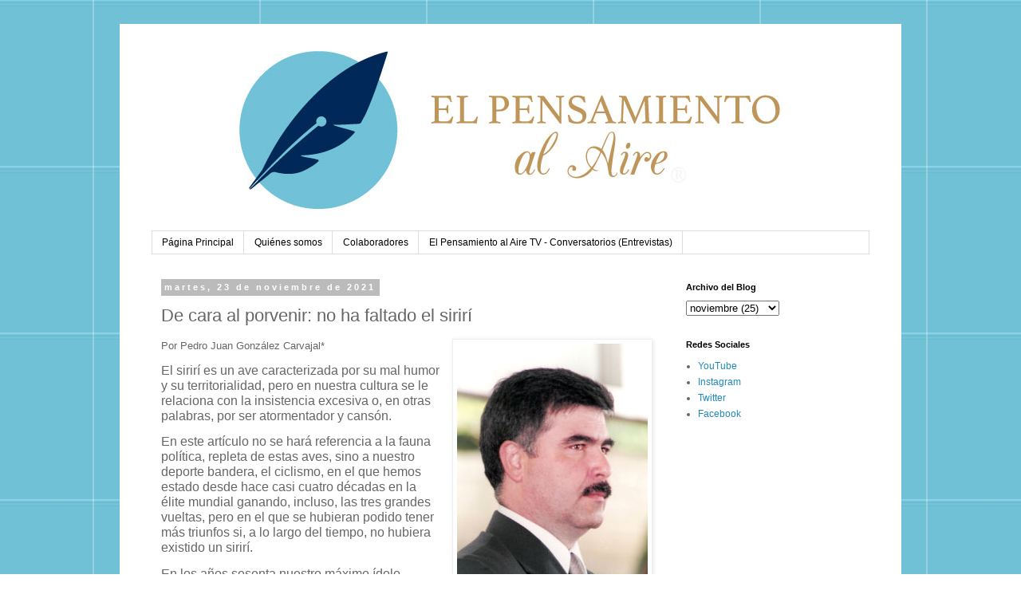

--- FILE ---
content_type: text/html; charset=UTF-8
request_url: https://www.elpensamientoalaire.com/2021/11/de-cara-al-porvenir-no-ha-faltado-el.html
body_size: 11520
content:
<!DOCTYPE html>
<html class='v2' dir='ltr' lang='es-419'>
<head>
<link href='https://www.blogger.com/static/v1/widgets/335934321-css_bundle_v2.css' rel='stylesheet' type='text/css'/>
<meta content='width=1100' name='viewport'/>
<meta content='text/html; charset=UTF-8' http-equiv='Content-Type'/>
<meta content='blogger' name='generator'/>
<link href='https://www.elpensamientoalaire.com/favicon.ico' rel='icon' type='image/x-icon'/>
<link href='https://www.elpensamientoalaire.com/2021/11/de-cara-al-porvenir-no-ha-faltado-el.html' rel='canonical'/>
<link rel="alternate" type="application/atom+xml" title="El Pensamiento al Aire - Atom" href="https://www.elpensamientoalaire.com/feeds/posts/default" />
<link rel="alternate" type="application/rss+xml" title="El Pensamiento al Aire - RSS" href="https://www.elpensamientoalaire.com/feeds/posts/default?alt=rss" />
<link rel="service.post" type="application/atom+xml" title="El Pensamiento al Aire - Atom" href="https://www.blogger.com/feeds/2183996166548992873/posts/default" />

<link rel="alternate" type="application/atom+xml" title="El Pensamiento al Aire - Atom" href="https://www.elpensamientoalaire.com/feeds/7103659334222328066/comments/default" />
<!--Can't find substitution for tag [blog.ieCssRetrofitLinks]-->
<link href='https://blogger.googleusercontent.com/img/a/AVvXsEgvjNVekGoKH5rOTokj-YGFJ_6pgl0WIssZ7BzwzWaVyuu-aIyIn8pDotRVYL7sNLsFY2MKPAkkXbDO158I2BDvFyS2dcpvbPjx3MmkK9aBHmG8lfA6eH11zUiDIeYlok5Qu9m0HPgy0s3q76S01FLglYbIdZ168ZWJPbURndDN8ued16-zEUyLFsul=s16000' rel='image_src'/>
<meta content='https://www.elpensamientoalaire.com/2021/11/de-cara-al-porvenir-no-ha-faltado-el.html' property='og:url'/>
<meta content='De cara al porvenir: no ha faltado el sirirí' property='og:title'/>
<meta content='Por Pedro Juan González Carvajal*   El sirirí es un ave caracterizada por su mal humor y su territorialidad, pero en nuestra cultura se le r...' property='og:description'/>
<meta content='https://blogger.googleusercontent.com/img/a/AVvXsEgvjNVekGoKH5rOTokj-YGFJ_6pgl0WIssZ7BzwzWaVyuu-aIyIn8pDotRVYL7sNLsFY2MKPAkkXbDO158I2BDvFyS2dcpvbPjx3MmkK9aBHmG8lfA6eH11zUiDIeYlok5Qu9m0HPgy0s3q76S01FLglYbIdZ168ZWJPbURndDN8ued16-zEUyLFsul=w1200-h630-p-k-no-nu' property='og:image'/>
<title>El Pensamiento al Aire: De cara al porvenir: no ha faltado el sirirí</title>
<style id='page-skin-1' type='text/css'><!--
/*
-----------------------------------------------
Blogger Template Style
Name:     Simple
Designer: Blogger
URL:      www.blogger.com
----------------------------------------------- */
/* Content
----------------------------------------------- */
body {
font: normal normal 12px 'Trebuchet MS', Trebuchet, Verdana, sans-serif;
color: #666666;
background: #ffffff url(//2.bp.blogspot.com/-kxI2F3QZu7o/XBz62Wc2u-I/AAAAAAAAADY/-1TcXcK1IgI3WZt_-7LiLHzZ3eiaYSSpgCK4BGAYYCw/s0/Blogger-Fondo-03.jpg) repeat scroll top center;
padding: 0 0 0 0;
}
html body .region-inner {
min-width: 0;
max-width: 100%;
width: auto;
}
h2 {
font-size: 22px;
}
a:link {
text-decoration:none;
color: #2288bb;
}
a:visited {
text-decoration:none;
color: #888888;
}
a:hover {
text-decoration:underline;
color: #33aaff;
}
.body-fauxcolumn-outer .fauxcolumn-inner {
background: transparent none repeat scroll top left;
_background-image: none;
}
.body-fauxcolumn-outer .cap-top {
position: absolute;
z-index: 1;
height: 400px;
width: 100%;
}
.body-fauxcolumn-outer .cap-top .cap-left {
width: 100%;
background: transparent none repeat-x scroll top left;
_background-image: none;
}
.content-outer {
-moz-box-shadow: 0 0 0 rgba(0, 0, 0, .15);
-webkit-box-shadow: 0 0 0 rgba(0, 0, 0, .15);
-goog-ms-box-shadow: 0 0 0 #333333;
box-shadow: 0 0 0 rgba(0, 0, 0, .15);
margin-bottom: 1px;
}
.content-inner {
padding: 10px 40px;
}
.content-inner {
background-color: #ffffff;
}
/* Header
----------------------------------------------- */
.header-outer {
background: transparent none repeat-x scroll 0 -400px;
_background-image: none;
}
.Header h1 {
font: normal normal 40px 'Trebuchet MS',Trebuchet,Verdana,sans-serif;
color: #000000;
text-shadow: 0 0 0 rgba(0, 0, 0, .2);
}
.Header h1 a {
color: #000000;
}
.Header .description {
font-size: 18px;
color: #000000;
}
.header-inner .Header .titlewrapper {
padding: 22px 0;
}
.header-inner .Header .descriptionwrapper {
padding: 0 0;
}
/* Tabs
----------------------------------------------- */
.tabs-inner .section:first-child {
border-top: 0 solid #dddddd;
}
.tabs-inner .section:first-child ul {
margin-top: -1px;
border-top: 1px solid #dddddd;
border-left: 1px solid #dddddd;
border-right: 1px solid #dddddd;
}
.tabs-inner .widget ul {
background: transparent none repeat-x scroll 0 -800px;
_background-image: none;
border-bottom: 1px solid #dddddd;
margin-top: 0;
margin-left: -30px;
margin-right: -30px;
}
.tabs-inner .widget li a {
display: inline-block;
padding: .6em 1em;
font: normal normal 12px 'Trebuchet MS', Trebuchet, Verdana, sans-serif;
color: #000000;
border-left: 1px solid #ffffff;
border-right: 1px solid #dddddd;
}
.tabs-inner .widget li:first-child a {
border-left: none;
}
.tabs-inner .widget li.selected a, .tabs-inner .widget li a:hover {
color: #000000;
background-color: #eeeeee;
text-decoration: none;
}
/* Columns
----------------------------------------------- */
.main-outer {
border-top: 0 solid transparent;
}
.fauxcolumn-left-outer .fauxcolumn-inner {
border-right: 1px solid transparent;
}
.fauxcolumn-right-outer .fauxcolumn-inner {
border-left: 1px solid transparent;
}
/* Headings
----------------------------------------------- */
div.widget > h2,
div.widget h2.title {
margin: 0 0 1em 0;
font: normal bold 11px Verdana, Geneva, sans-serif;
color: #000000;
}
/* Widgets
----------------------------------------------- */
.widget .zippy {
color: #999999;
text-shadow: 2px 2px 1px rgba(0, 0, 0, .1);
}
.widget .popular-posts ul {
list-style: none;
}
/* Posts
----------------------------------------------- */
h2.date-header {
font: normal bold 11px Arial, Tahoma, Helvetica, FreeSans, sans-serif;
}
.date-header span {
background-color: #bbbbbb;
color: #ffffff;
padding: 0.4em;
letter-spacing: 3px;
margin: inherit;
}
.main-inner {
padding-top: 35px;
padding-bottom: 65px;
}
.main-inner .column-center-inner {
padding: 0 0;
}
.main-inner .column-center-inner .section {
margin: 0 1em;
}
.post {
margin: 0 0 45px 0;
}
h3.post-title, .comments h4 {
font: normal normal 22px 'Trebuchet MS',Trebuchet,Verdana,sans-serif;
margin: .75em 0 0;
}
.post-body {
font-size: 110%;
line-height: 1.4;
position: relative;
}
.post-body img, .post-body .tr-caption-container, .Profile img, .Image img,
.BlogList .item-thumbnail img {
padding: 2px;
background: #ffffff;
border: 1px solid #eeeeee;
-moz-box-shadow: 1px 1px 5px rgba(0, 0, 0, .1);
-webkit-box-shadow: 1px 1px 5px rgba(0, 0, 0, .1);
box-shadow: 1px 1px 5px rgba(0, 0, 0, .1);
}
.post-body img, .post-body .tr-caption-container {
padding: 5px;
}
.post-body .tr-caption-container {
color: #666666;
}
.post-body .tr-caption-container img {
padding: 0;
background: transparent;
border: none;
-moz-box-shadow: 0 0 0 rgba(0, 0, 0, .1);
-webkit-box-shadow: 0 0 0 rgba(0, 0, 0, .1);
box-shadow: 0 0 0 rgba(0, 0, 0, .1);
}
.post-header {
margin: 0 0 1.5em;
line-height: 1.6;
font-size: 90%;
}
.post-footer {
margin: 20px -2px 0;
padding: 5px 10px;
color: #666666;
background-color: #eeeeee;
border-bottom: 1px solid #eeeeee;
line-height: 1.6;
font-size: 90%;
}
#comments .comment-author {
padding-top: 1.5em;
border-top: 1px solid transparent;
background-position: 0 1.5em;
}
#comments .comment-author:first-child {
padding-top: 0;
border-top: none;
}
.avatar-image-container {
margin: .2em 0 0;
}
#comments .avatar-image-container img {
border: 1px solid #eeeeee;
}
/* Comments
----------------------------------------------- */
.comments .comments-content .icon.blog-author {
background-repeat: no-repeat;
background-image: url([data-uri]);
}
.comments .comments-content .loadmore a {
border-top: 1px solid #999999;
border-bottom: 1px solid #999999;
}
.comments .comment-thread.inline-thread {
background-color: #eeeeee;
}
.comments .continue {
border-top: 2px solid #999999;
}
/* Accents
---------------------------------------------- */
.section-columns td.columns-cell {
border-left: 1px solid transparent;
}
.blog-pager {
background: transparent url(https://resources.blogblog.com/blogblog/data/1kt/simple/paging_dot.png) repeat-x scroll top center;
}
.blog-pager-older-link, .home-link,
.blog-pager-newer-link {
background-color: #ffffff;
padding: 5px;
}
.footer-outer {
border-top: 1px dashed #bbbbbb;
}
/* Mobile
----------------------------------------------- */
body.mobile  {
background-size: auto;
}
.mobile .body-fauxcolumn-outer {
background: transparent none repeat scroll top left;
}
.mobile .body-fauxcolumn-outer .cap-top {
background-size: 100% auto;
}
.mobile .content-outer {
-webkit-box-shadow: 0 0 3px rgba(0, 0, 0, .15);
box-shadow: 0 0 3px rgba(0, 0, 0, .15);
}
.mobile .tabs-inner .widget ul {
margin-left: 0;
margin-right: 0;
}
.mobile .post {
margin: 0;
}
.mobile .main-inner .column-center-inner .section {
margin: 0;
}
.mobile .date-header span {
padding: 0.1em 10px;
margin: 0 -10px;
}
.mobile h3.post-title {
margin: 0;
}
.mobile .blog-pager {
background: transparent none no-repeat scroll top center;
}
.mobile .footer-outer {
border-top: none;
}
.mobile .main-inner, .mobile .footer-inner {
background-color: #ffffff;
}
.mobile-index-contents {
color: #666666;
}
.mobile-link-button {
background-color: #2288bb;
}
.mobile-link-button a:link, .mobile-link-button a:visited {
color: #ffffff;
}
.mobile .tabs-inner .section:first-child {
border-top: none;
}
.mobile .tabs-inner .PageList .widget-content {
background-color: #eeeeee;
color: #000000;
border-top: 1px solid #dddddd;
border-bottom: 1px solid #dddddd;
}
.mobile .tabs-inner .PageList .widget-content .pagelist-arrow {
border-left: 1px solid #dddddd;
}

--></style>
<style id='template-skin-1' type='text/css'><!--
body {
min-width: 980px;
}
.content-outer, .content-fauxcolumn-outer, .region-inner {
min-width: 980px;
max-width: 980px;
_width: 980px;
}
.main-inner .columns {
padding-left: 0px;
padding-right: 260px;
}
.main-inner .fauxcolumn-center-outer {
left: 0px;
right: 260px;
/* IE6 does not respect left and right together */
_width: expression(this.parentNode.offsetWidth -
parseInt("0px") -
parseInt("260px") + 'px');
}
.main-inner .fauxcolumn-left-outer {
width: 0px;
}
.main-inner .fauxcolumn-right-outer {
width: 260px;
}
.main-inner .column-left-outer {
width: 0px;
right: 100%;
margin-left: -0px;
}
.main-inner .column-right-outer {
width: 260px;
margin-right: -260px;
}
#layout {
min-width: 0;
}
#layout .content-outer {
min-width: 0;
width: 800px;
}
#layout .region-inner {
min-width: 0;
width: auto;
}
body#layout div.add_widget {
padding: 8px;
}
body#layout div.add_widget a {
margin-left: 32px;
}
--></style>
<style>
    body {background-image:url(\/\/2.bp.blogspot.com\/-kxI2F3QZu7o\/XBz62Wc2u-I\/AAAAAAAAADY\/-1TcXcK1IgI3WZt_-7LiLHzZ3eiaYSSpgCK4BGAYYCw\/s0\/Blogger-Fondo-03.jpg);}
    
@media (max-width: 200px) { body {background-image:url(\/\/2.bp.blogspot.com\/-kxI2F3QZu7o\/XBz62Wc2u-I\/AAAAAAAAADY\/-1TcXcK1IgI3WZt_-7LiLHzZ3eiaYSSpgCK4BGAYYCw\/w200\/Blogger-Fondo-03.jpg);}}
@media (max-width: 400px) and (min-width: 201px) { body {background-image:url(\/\/2.bp.blogspot.com\/-kxI2F3QZu7o\/XBz62Wc2u-I\/AAAAAAAAADY\/-1TcXcK1IgI3WZt_-7LiLHzZ3eiaYSSpgCK4BGAYYCw\/w400\/Blogger-Fondo-03.jpg);}}
@media (max-width: 800px) and (min-width: 401px) { body {background-image:url(\/\/2.bp.blogspot.com\/-kxI2F3QZu7o\/XBz62Wc2u-I\/AAAAAAAAADY\/-1TcXcK1IgI3WZt_-7LiLHzZ3eiaYSSpgCK4BGAYYCw\/w800\/Blogger-Fondo-03.jpg);}}
@media (max-width: 1200px) and (min-width: 801px) { body {background-image:url(\/\/2.bp.blogspot.com\/-kxI2F3QZu7o\/XBz62Wc2u-I\/AAAAAAAAADY\/-1TcXcK1IgI3WZt_-7LiLHzZ3eiaYSSpgCK4BGAYYCw\/w1200\/Blogger-Fondo-03.jpg);}}
/* Last tag covers anything over one higher than the previous max-size cap. */
@media (min-width: 1201px) { body {background-image:url(\/\/2.bp.blogspot.com\/-kxI2F3QZu7o\/XBz62Wc2u-I\/AAAAAAAAADY\/-1TcXcK1IgI3WZt_-7LiLHzZ3eiaYSSpgCK4BGAYYCw\/w1600\/Blogger-Fondo-03.jpg);}}
  </style>
<link href='https://www.blogger.com/dyn-css/authorization.css?targetBlogID=2183996166548992873&amp;zx=bf93798d-745d-43cd-90c7-5ae2199e053e' media='none' onload='if(media!=&#39;all&#39;)media=&#39;all&#39;' rel='stylesheet'/><noscript><link href='https://www.blogger.com/dyn-css/authorization.css?targetBlogID=2183996166548992873&amp;zx=bf93798d-745d-43cd-90c7-5ae2199e053e' rel='stylesheet'/></noscript>
<meta name='google-adsense-platform-account' content='ca-host-pub-1556223355139109'/>
<meta name='google-adsense-platform-domain' content='blogspot.com'/>

</head>
<body class='loading variant-simplysimple'>
<div class='navbar no-items section' id='navbar' name='NavBar '>
</div>
<div class='body-fauxcolumns'>
<div class='fauxcolumn-outer body-fauxcolumn-outer'>
<div class='cap-top'>
<div class='cap-left'></div>
<div class='cap-right'></div>
</div>
<div class='fauxborder-left'>
<div class='fauxborder-right'></div>
<div class='fauxcolumn-inner'>
</div>
</div>
<div class='cap-bottom'>
<div class='cap-left'></div>
<div class='cap-right'></div>
</div>
</div>
</div>
<div class='content'>
<div class='content-fauxcolumns'>
<div class='fauxcolumn-outer content-fauxcolumn-outer'>
<div class='cap-top'>
<div class='cap-left'></div>
<div class='cap-right'></div>
</div>
<div class='fauxborder-left'>
<div class='fauxborder-right'></div>
<div class='fauxcolumn-inner'>
</div>
</div>
<div class='cap-bottom'>
<div class='cap-left'></div>
<div class='cap-right'></div>
</div>
</div>
</div>
<div class='content-outer'>
<div class='content-cap-top cap-top'>
<div class='cap-left'></div>
<div class='cap-right'></div>
</div>
<div class='fauxborder-left content-fauxborder-left'>
<div class='fauxborder-right content-fauxborder-right'></div>
<div class='content-inner'>
<header>
<div class='header-outer'>
<div class='header-cap-top cap-top'>
<div class='cap-left'></div>
<div class='cap-right'></div>
</div>
<div class='fauxborder-left header-fauxborder-left'>
<div class='fauxborder-right header-fauxborder-right'></div>
<div class='region-inner header-inner'>
<div class='header section' id='header' name='Encabezado'><div class='widget Header' data-version='1' id='Header1'>
<div id='header-inner'>
<a href='https://www.elpensamientoalaire.com/' style='display: block'>
<img alt='El Pensamiento al Aire' height='250px; ' id='Header1_headerimg' src='https://blogger.googleusercontent.com/img/b/R29vZ2xl/AVvXsEj8Lpf_bAlsN4mzoFPPo3v-G4OIYUNBJKoP9JnM6t_OFNwydZ6ULVwsAOyldJLY8nenAiKT8MlL5fyfdiORQId1XdR2_hprBzMKORPqzkjy6pLGg_T3JKGax9-lJK_8I2KVPyGBrnMKyeI/s1600/Blogger-Banner%2528a%2529.jpg' style='display: block' width='900px; '/>
</a>
</div>
</div></div>
</div>
</div>
<div class='header-cap-bottom cap-bottom'>
<div class='cap-left'></div>
<div class='cap-right'></div>
</div>
</div>
</header>
<div class='tabs-outer'>
<div class='tabs-cap-top cap-top'>
<div class='cap-left'></div>
<div class='cap-right'></div>
</div>
<div class='fauxborder-left tabs-fauxborder-left'>
<div class='fauxborder-right tabs-fauxborder-right'></div>
<div class='region-inner tabs-inner'>
<div class='tabs section' id='crosscol' name='Todas las columnas'><div class='widget PageList' data-version='1' id='PageList1'>
<h2>Páginas</h2>
<div class='widget-content'>
<ul>
<li>
<a href='https://www.elpensamientoalaire.com/'>Página Principal</a>
</li>
<li>
<a href='https://www.elpensamientoalaire.com/p/quienes-somos.html'>Quiénes somos</a>
</li>
<li>
<a href='https://www.elpensamientoalaire.com/p/nuestros-colaboradores.html'>Colaboradores</a>
</li>
<li>
<a href='https://www.elpensamientoalaire.com/p/el-pensamiento-al-aire-tv.html'>El Pensamiento al Aire TV - Conversatorios (Entrevistas)</a>
</li>
</ul>
<div class='clear'></div>
</div>
</div></div>
<div class='tabs no-items section' id='crosscol-overflow' name='Cross-Column 2'></div>
</div>
</div>
<div class='tabs-cap-bottom cap-bottom'>
<div class='cap-left'></div>
<div class='cap-right'></div>
</div>
</div>
<div class='main-outer'>
<div class='main-cap-top cap-top'>
<div class='cap-left'></div>
<div class='cap-right'></div>
</div>
<div class='fauxborder-left main-fauxborder-left'>
<div class='fauxborder-right main-fauxborder-right'></div>
<div class='region-inner main-inner'>
<div class='columns fauxcolumns'>
<div class='fauxcolumn-outer fauxcolumn-center-outer'>
<div class='cap-top'>
<div class='cap-left'></div>
<div class='cap-right'></div>
</div>
<div class='fauxborder-left'>
<div class='fauxborder-right'></div>
<div class='fauxcolumn-inner'>
</div>
</div>
<div class='cap-bottom'>
<div class='cap-left'></div>
<div class='cap-right'></div>
</div>
</div>
<div class='fauxcolumn-outer fauxcolumn-left-outer'>
<div class='cap-top'>
<div class='cap-left'></div>
<div class='cap-right'></div>
</div>
<div class='fauxborder-left'>
<div class='fauxborder-right'></div>
<div class='fauxcolumn-inner'>
</div>
</div>
<div class='cap-bottom'>
<div class='cap-left'></div>
<div class='cap-right'></div>
</div>
</div>
<div class='fauxcolumn-outer fauxcolumn-right-outer'>
<div class='cap-top'>
<div class='cap-left'></div>
<div class='cap-right'></div>
</div>
<div class='fauxborder-left'>
<div class='fauxborder-right'></div>
<div class='fauxcolumn-inner'>
</div>
</div>
<div class='cap-bottom'>
<div class='cap-left'></div>
<div class='cap-right'></div>
</div>
</div>
<!-- corrects IE6 width calculation -->
<div class='columns-inner'>
<div class='column-center-outer'>
<div class='column-center-inner'>
<div class='main section' id='main' name='Principal'><div class='widget Blog' data-version='1' id='Blog1'>
<div class='blog-posts hfeed'>

          <div class="date-outer">
        
<h2 class='date-header'><span>martes, 23 de noviembre de 2021</span></h2>

          <div class="date-posts">
        
<div class='post-outer'>
<div class='post hentry uncustomized-post-template' itemprop='blogPost' itemscope='itemscope' itemtype='http://schema.org/BlogPosting'>
<meta content='https://blogger.googleusercontent.com/img/a/AVvXsEgvjNVekGoKH5rOTokj-YGFJ_6pgl0WIssZ7BzwzWaVyuu-aIyIn8pDotRVYL7sNLsFY2MKPAkkXbDO158I2BDvFyS2dcpvbPjx3MmkK9aBHmG8lfA6eH11zUiDIeYlok5Qu9m0HPgy0s3q76S01FLglYbIdZ168ZWJPbURndDN8ued16-zEUyLFsul=s16000' itemprop='image_url'/>
<meta content='2183996166548992873' itemprop='blogId'/>
<meta content='7103659334222328066' itemprop='postId'/>
<a name='7103659334222328066'></a>
<h3 class='post-title entry-title' itemprop='name'>
De cara al porvenir: no ha faltado el sirirí
</h3>
<div class='post-header'>
<div class='post-header-line-1'></div>
</div>
<div class='post-body entry-content' id='post-body-7103659334222328066' itemprop='description articleBody'>
<p><span style="font-family: Arial, sans-serif; font-size: 12pt;"></span></p><div class="separator" style="clear: both; text-align: center;"><a href="https://blogger.googleusercontent.com/img/a/AVvXsEgvjNVekGoKH5rOTokj-YGFJ_6pgl0WIssZ7BzwzWaVyuu-aIyIn8pDotRVYL7sNLsFY2MKPAkkXbDO158I2BDvFyS2dcpvbPjx3MmkK9aBHmG8lfA6eH11zUiDIeYlok5Qu9m0HPgy0s3q76S01FLglYbIdZ168ZWJPbURndDN8ued16-zEUyLFsul=s311" imageanchor="1" style="clear: right; float: right; margin-bottom: 1em; margin-left: 1em;"><img alt="Pedro Juan González Carvajal" border="0" data-original-height="311" data-original-width="239" src="https://blogger.googleusercontent.com/img/a/AVvXsEgvjNVekGoKH5rOTokj-YGFJ_6pgl0WIssZ7BzwzWaVyuu-aIyIn8pDotRVYL7sNLsFY2MKPAkkXbDO158I2BDvFyS2dcpvbPjx3MmkK9aBHmG8lfA6eH11zUiDIeYlok5Qu9m0HPgy0s3q76S01FLglYbIdZ168ZWJPbURndDN8ued16-zEUyLFsul=s16000" title="Pedro Juan González Carvajal" /></a></div>Por Pedro Juan González Carvajal*<p></p>

<p class="MsoNormal"><span style="font-family: &quot;Arial&quot;,sans-serif; font-size: 12.0pt; line-height: 107%;">El sirirí es un ave caracterizada por su mal humor y su
territorialidad, pero en nuestra cultura se le relaciona con la insistencia
excesiva o, en otras palabras, por ser atormentador y cansón.<o:p></o:p></span></p>

<p class="MsoNormal"><span style="font-family: &quot;Arial&quot;,sans-serif; font-size: 12.0pt; line-height: 107%;">En este artículo no se hará referencia a la fauna política,
repleta de estas aves, sino a nuestro deporte bandera, el ciclismo, en el que
hemos estado desde hace casi cuatro décadas en la élite mundial ganando, incluso,
las tres grandes vueltas, pero en el que se hubieran podido tener más triunfos
si, a lo largo del tiempo, no hubiera existido un sirirí.<o:p></o:p></span></p>

<p class="MsoNormal"><span style="font-family: &quot;Arial&quot;,sans-serif; font-size: 12.0pt; line-height: 107%;">En los años sesenta nuestro máximo ídolo ciclístico y mejor
deportista del siglo XX, Cochise, intentó varias veces obtener el título
mundial en su especialidad de pista, los cuatro mil metros persecución
individual y&#8230; allí encontramos al primer sirirí: el suizo Xaver Kurmann. Por
fortuna en 1971 en una carrera memorable Cochise obtuvo un merecido triunfo
frente al también suizo Josef Fuchs.<o:p></o:p></span></p>

<p class="MsoNormal"><span style="font-family: &quot;Arial&quot;,sans-serif; font-size: 12.0pt; line-height: 107%;">En los años ochenta del siglo pasado llegó el primer
desembarco masivo de ciclistas colombianos a Europa. Sin mucha técnica, sin
ningún sentido de la estrategia, pero con mucho coraje y condiciones innatas, empezaron
a disputar carreras del circuito aficionado, como el Tour del Avenir. Llegaron
Alfonso Flórez y Patrocinio Jiménez, entre otros, y encontraron su sirirí. El
soviético Serguéi Sujoruchenkov, más conocido como Suko, privó a los
escarabajos de muchos triunfos en etapas de montaña y de títulos en vueltas. Sin
embargo, el inolvidable Alfonso Flórez Ortiz, el Petit Diable, en el año 1980
logró un apoteósico triunfo en el Tour del Avenir venciendo al sirirí.<o:p></o:p></span></p>

<p class="MsoNormal"><span style="font-family: &quot;Arial&quot;,sans-serif; font-size: 12.0pt; line-height: 107%;">Y llega la era del profesionalismo y se asume el reto de correr
contra los monstruos del ciclismo mundial. Era la época gloriosa de Bernard
Hinault y allí llegaron Herrera, Parra, Pacho Rodríguez y otros grandes
corredores, a terciar en las grandes vueltas y cuando se retira Hinault aparece
un sirirí: Laurent Fignon. Y cuando no está Fignon y parece que, por fin, se
podrá coronar una gran vuelta, aparece el vaquero Greg Lemond de Estados
Unidos, un país al que en el espectro ciclístico no se le tenía en cuenta para
nada, y ganó tres veces el tour de Francia. Pero, bueno, aún en esta época un
colombiano, Lucho Herrera, ganó por primera vez la vuelta a España.<o:p></o:p></span></p>

<p class="MsoNormal"><span style="font-family: &quot;Arial&quot;,sans-serif; font-size: 12.0pt; line-height: 107%;">Pasó el tiempo, hubo cierto bajón en la participación en
grandes vueltas, solo algunos ciclistas colombianos, entre ellos Santiago
Botero, se destacaron y hay un lapso dominado por una figura excluyente, un
monstruo con pies de barro: Lance Armstrong con sus siete tours. Y llega una
nueva camada colombiana encabezada por Nairo Quintana. En su primer Tour de
Francia es segundo en la general, ganador de la camiseta blanca y de la emblemática
camiseta de la montaña y parecía que inevitablemente vendría una cadena de
triunfos en grandes vueltas y en parte lo logró con un Giro de Italia y una
Vuelta a España, pero en el Tour de Francia... apareció un nuevo sirirí:
Christopher Froom y allí fueron otro segundo lugar y uno tercero para Nairo y
un segundo lugar para Rigo Urán.<o:p></o:p></span></p>

<p class="MsoNormal"><span style="font-family: &quot;Arial&quot;,sans-serif; font-size: 12.0pt; line-height: 107%;">Cuando coincide la decaída de Froom por una grave lesión
con la aparición del nuevo fenómeno, el joven Egan Bernal, quien gana el primer
Tour de Francia para Colombia y un Giro de Italia, aparecen de la nada y de un
país sin mayores antecedentes ciclísticos dos nuevos sirirís: los eslovenos<span style="mso-spacerun: yes;">&nbsp; </span>Primoz Roglic, ya veterano, y sobre todo Tadej
Pogacar quien a sus veintitrés años se presenta como el sirirí al que tendrá
que enfrentar Egan Bernal y los ciclistas colombianos en general si quieren
volver a ganar una gran vuelta y, en especial, el Tour de Francia.<o:p></o:p></span></p>

<p class="MsoNormal"><span style="font-family: &quot;Arial&quot;,sans-serif; font-size: 12.0pt; line-height: 107%;">Pero también podemos verlo desde la otra orilla y, con
seguridad, Egan, Nairo, Rigo, López, Higuita y otros más de los que en Colombia
se producen de manera silvestre, seguirán siendo los sirirís para los
corredores europeos y obtendrán nuevos triunfos en las grandes vueltas.<o:p></o:p></span></p>

<p class="MsoNormal"><span style="font-family: &quot;Arial&quot;,sans-serif; font-size: 12.0pt; line-height: 107%;">&#161;Que viva el ciclismo!<o:p></o:p></span></p>
<div style='clear: both;'></div>
</div>
<div class='post-footer'>
<div class='post-footer-line post-footer-line-1'>
<span class='post-author vcard'>
Publicadas por
<span class='fn' itemprop='author' itemscope='itemscope' itemtype='http://schema.org/Person'>
<meta content='https://www.blogger.com/profile/18339461517816809983' itemprop='url'/>
<a class='g-profile' href='https://www.blogger.com/profile/18339461517816809983' rel='author' title='author profile'>
<span itemprop='name'>El Pensamiento al Aire</span>
</a>
</span>
</span>
<span class='post-timestamp'>
a la/s 
<meta content='https://www.elpensamientoalaire.com/2021/11/de-cara-al-porvenir-no-ha-faltado-el.html' itemprop='url'/>
<a class='timestamp-link' href='https://www.elpensamientoalaire.com/2021/11/de-cara-al-porvenir-no-ha-faltado-el.html' rel='bookmark' title='permanent link'><abbr class='published' itemprop='datePublished' title='2021-11-23T05:40:00-08:00'>5:40&#8239;a.m.</abbr></a>
</span>
<span class='post-comment-link'>
</span>
<span class='post-icons'>
<span class='item-control blog-admin pid-24246895'>
<a href='https://www.blogger.com/post-edit.g?blogID=2183996166548992873&postID=7103659334222328066&from=pencil' title='Editar entrada'>
<img alt='' class='icon-action' height='18' src='https://resources.blogblog.com/img/icon18_edit_allbkg.gif' width='18'/>
</a>
</span>
</span>
<div class='post-share-buttons goog-inline-block'>
<a class='goog-inline-block share-button sb-email' href='https://www.blogger.com/share-post.g?blogID=2183996166548992873&postID=7103659334222328066&target=email' target='_blank' title='Enviar esto por correo electrónico'><span class='share-button-link-text'>Enviar esto por correo electrónico</span></a><a class='goog-inline-block share-button sb-blog' href='https://www.blogger.com/share-post.g?blogID=2183996166548992873&postID=7103659334222328066&target=blog' onclick='window.open(this.href, "_blank", "height=270,width=475"); return false;' target='_blank' title='BlogThis!'><span class='share-button-link-text'>BlogThis!</span></a><a class='goog-inline-block share-button sb-twitter' href='https://www.blogger.com/share-post.g?blogID=2183996166548992873&postID=7103659334222328066&target=twitter' target='_blank' title='Compartir en X'><span class='share-button-link-text'>Compartir en X</span></a><a class='goog-inline-block share-button sb-facebook' href='https://www.blogger.com/share-post.g?blogID=2183996166548992873&postID=7103659334222328066&target=facebook' onclick='window.open(this.href, "_blank", "height=430,width=640"); return false;' target='_blank' title='Compartir en Facebook'><span class='share-button-link-text'>Compartir en Facebook</span></a><a class='goog-inline-block share-button sb-pinterest' href='https://www.blogger.com/share-post.g?blogID=2183996166548992873&postID=7103659334222328066&target=pinterest' target='_blank' title='Compartir en Pinterest'><span class='share-button-link-text'>Compartir en Pinterest</span></a>
</div>
</div>
<div class='post-footer-line post-footer-line-2'>
<span class='post-labels'>
Etiquetas:
<a href='https://www.elpensamientoalaire.com/search/label/Alfonso%20Fl%C3%B3rez' rel='tag'>Alfonso Flórez</a>,
<a href='https://www.elpensamientoalaire.com/search/label/Cochise' rel='tag'>Cochise</a>,
<a href='https://www.elpensamientoalaire.com/search/label/Egan%20Bernal' rel='tag'>Egan Bernal</a>,
<a href='https://www.elpensamientoalaire.com/search/label/Higuita' rel='tag'>Higuita</a>,
<a href='https://www.elpensamientoalaire.com/search/label/L%C3%B3pez' rel='tag'>López</a>,
<a href='https://www.elpensamientoalaire.com/search/label/Lucho%20Herrera' rel='tag'>Lucho Herrera</a>,
<a href='https://www.elpensamientoalaire.com/search/label/Nairo%20Quintana' rel='tag'>Nairo Quintana</a>,
<a href='https://www.elpensamientoalaire.com/search/label/Patrocinio%20Jim%C3%A9nez' rel='tag'>Patrocinio Jiménez</a>,
<a href='https://www.elpensamientoalaire.com/search/label/Rigo' rel='tag'>Rigo</a>
</span>
</div>
<div class='post-footer-line post-footer-line-3'>
<span class='post-location'>
Ubicación:
<a href='https://maps.google.com/maps?q=Medell%C3%ADn,+Antioquia,+Colombia@6.2476376,-75.56581530000001&z=10' target='_blank'>Medellín, Antioquia, Colombia</a>
</span>
</div>
</div>
</div>
<div class='comments' id='comments'>
<a name='comments'></a>
</div>
</div>

        </div></div>
      
</div>
<div class='blog-pager' id='blog-pager'>
<span id='blog-pager-newer-link'>
<a class='blog-pager-newer-link' href='https://www.elpensamientoalaire.com/2021/11/ante-el-gulag-colombiano.html' id='Blog1_blog-pager-newer-link' title='Entrada más reciente'>Entrada más reciente</a>
</span>
<span id='blog-pager-older-link'>
<a class='blog-pager-older-link' href='https://www.elpensamientoalaire.com/2021/11/aspirantes-la-presidencia.html' id='Blog1_blog-pager-older-link' title='Entrada antigua'>Entrada antigua</a>
</span>
<a class='home-link' href='https://www.elpensamientoalaire.com/'>Página Principal</a>
</div>
<div class='clear'></div>
<div class='post-feeds'>
</div>
</div></div>
</div>
</div>
<div class='column-left-outer'>
<div class='column-left-inner'>
<aside>
</aside>
</div>
</div>
<div class='column-right-outer'>
<div class='column-right-inner'>
<aside>
<div class='sidebar section' id='sidebar-right-1'><div class='widget BlogArchive' data-version='1' id='BlogArchive1'>
<h2>Archivo del Blog</h2>
<div class='widget-content'>
<div id='ArchiveList'>
<div id='BlogArchive1_ArchiveList'>
<select id='BlogArchive1_ArchiveMenu'>
<option value=''>Archivo del Blog</option>
<option value='https://www.elpensamientoalaire.com/2026/01/'>enero (22)</option>
<option value='https://www.elpensamientoalaire.com/2025/12/'>diciembre (30)</option>
<option value='https://www.elpensamientoalaire.com/2025/11/'>noviembre (31)</option>
<option value='https://www.elpensamientoalaire.com/2025/10/'>octubre (42)</option>
<option value='https://www.elpensamientoalaire.com/2025/09/'>septiembre (35)</option>
<option value='https://www.elpensamientoalaire.com/2025/08/'>agosto (32)</option>
<option value='https://www.elpensamientoalaire.com/2025/07/'>julio (40)</option>
<option value='https://www.elpensamientoalaire.com/2025/06/'>junio (39)</option>
<option value='https://www.elpensamientoalaire.com/2025/05/'>mayo (33)</option>
<option value='https://www.elpensamientoalaire.com/2025/04/'>abril (29)</option>
<option value='https://www.elpensamientoalaire.com/2025/03/'>marzo (28)</option>
<option value='https://www.elpensamientoalaire.com/2025/02/'>febrero (25)</option>
<option value='https://www.elpensamientoalaire.com/2025/01/'>enero (32)</option>
<option value='https://www.elpensamientoalaire.com/2024/12/'>diciembre (29)</option>
<option value='https://www.elpensamientoalaire.com/2024/11/'>noviembre (29)</option>
<option value='https://www.elpensamientoalaire.com/2024/10/'>octubre (29)</option>
<option value='https://www.elpensamientoalaire.com/2024/09/'>septiembre (32)</option>
<option value='https://www.elpensamientoalaire.com/2024/08/'>agosto (36)</option>
<option value='https://www.elpensamientoalaire.com/2024/07/'>julio (42)</option>
<option value='https://www.elpensamientoalaire.com/2024/06/'>junio (34)</option>
<option value='https://www.elpensamientoalaire.com/2024/05/'>mayo (29)</option>
<option value='https://www.elpensamientoalaire.com/2024/04/'>abril (28)</option>
<option value='https://www.elpensamientoalaire.com/2024/03/'>marzo (24)</option>
<option value='https://www.elpensamientoalaire.com/2024/02/'>febrero (26)</option>
<option value='https://www.elpensamientoalaire.com/2024/01/'>enero (31)</option>
<option value='https://www.elpensamientoalaire.com/2023/12/'>diciembre (27)</option>
<option value='https://www.elpensamientoalaire.com/2023/11/'>noviembre (34)</option>
<option value='https://www.elpensamientoalaire.com/2023/10/'>octubre (30)</option>
<option value='https://www.elpensamientoalaire.com/2023/09/'>septiembre (32)</option>
<option value='https://www.elpensamientoalaire.com/2023/08/'>agosto (26)</option>
<option value='https://www.elpensamientoalaire.com/2023/07/'>julio (28)</option>
<option value='https://www.elpensamientoalaire.com/2023/06/'>junio (29)</option>
<option value='https://www.elpensamientoalaire.com/2023/05/'>mayo (41)</option>
<option value='https://www.elpensamientoalaire.com/2023/04/'>abril (32)</option>
<option value='https://www.elpensamientoalaire.com/2023/03/'>marzo (29)</option>
<option value='https://www.elpensamientoalaire.com/2023/02/'>febrero (29)</option>
<option value='https://www.elpensamientoalaire.com/2023/01/'>enero (25)</option>
<option value='https://www.elpensamientoalaire.com/2022/12/'>diciembre (26)</option>
<option value='https://www.elpensamientoalaire.com/2022/11/'>noviembre (31)</option>
<option value='https://www.elpensamientoalaire.com/2022/10/'>octubre (31)</option>
<option value='https://www.elpensamientoalaire.com/2022/09/'>septiembre (34)</option>
<option value='https://www.elpensamientoalaire.com/2022/08/'>agosto (29)</option>
<option value='https://www.elpensamientoalaire.com/2022/07/'>julio (27)</option>
<option value='https://www.elpensamientoalaire.com/2022/06/'>junio (37)</option>
<option value='https://www.elpensamientoalaire.com/2022/05/'>mayo (34)</option>
<option value='https://www.elpensamientoalaire.com/2022/04/'>abril (20)</option>
<option value='https://www.elpensamientoalaire.com/2022/03/'>marzo (25)</option>
<option value='https://www.elpensamientoalaire.com/2022/02/'>febrero (19)</option>
<option value='https://www.elpensamientoalaire.com/2022/01/'>enero (15)</option>
<option value='https://www.elpensamientoalaire.com/2021/12/'>diciembre (24)</option>
<option value='https://www.elpensamientoalaire.com/2021/11/'>noviembre (25)</option>
<option value='https://www.elpensamientoalaire.com/2021/10/'>octubre (25)</option>
<option value='https://www.elpensamientoalaire.com/2021/09/'>septiembre (22)</option>
<option value='https://www.elpensamientoalaire.com/2021/08/'>agosto (23)</option>
<option value='https://www.elpensamientoalaire.com/2021/07/'>julio (23)</option>
<option value='https://www.elpensamientoalaire.com/2021/06/'>junio (21)</option>
<option value='https://www.elpensamientoalaire.com/2021/05/'>mayo (23)</option>
<option value='https://www.elpensamientoalaire.com/2021/04/'>abril (27)</option>
<option value='https://www.elpensamientoalaire.com/2021/03/'>marzo (25)</option>
<option value='https://www.elpensamientoalaire.com/2021/02/'>febrero (20)</option>
<option value='https://www.elpensamientoalaire.com/2021/01/'>enero (21)</option>
<option value='https://www.elpensamientoalaire.com/2020/12/'>diciembre (27)</option>
<option value='https://www.elpensamientoalaire.com/2020/11/'>noviembre (25)</option>
<option value='https://www.elpensamientoalaire.com/2020/10/'>octubre (27)</option>
<option value='https://www.elpensamientoalaire.com/2020/09/'>septiembre (25)</option>
<option value='https://www.elpensamientoalaire.com/2020/08/'>agosto (25)</option>
<option value='https://www.elpensamientoalaire.com/2020/07/'>julio (25)</option>
<option value='https://www.elpensamientoalaire.com/2020/06/'>junio (26)</option>
<option value='https://www.elpensamientoalaire.com/2020/05/'>mayo (28)</option>
<option value='https://www.elpensamientoalaire.com/2020/04/'>abril (28)</option>
<option value='https://www.elpensamientoalaire.com/2020/03/'>marzo (28)</option>
<option value='https://www.elpensamientoalaire.com/2020/02/'>febrero (24)</option>
<option value='https://www.elpensamientoalaire.com/2020/01/'>enero (28)</option>
<option value='https://www.elpensamientoalaire.com/2019/12/'>diciembre (24)</option>
<option value='https://www.elpensamientoalaire.com/2019/11/'>noviembre (24)</option>
<option value='https://www.elpensamientoalaire.com/2019/10/'>octubre (26)</option>
<option value='https://www.elpensamientoalaire.com/2019/09/'>septiembre (26)</option>
<option value='https://www.elpensamientoalaire.com/2019/08/'>agosto (28)</option>
<option value='https://www.elpensamientoalaire.com/2019/07/'>julio (31)</option>
<option value='https://www.elpensamientoalaire.com/2019/06/'>junio (26)</option>
<option value='https://www.elpensamientoalaire.com/2019/05/'>mayo (24)</option>
<option value='https://www.elpensamientoalaire.com/2019/04/'>abril (25)</option>
<option value='https://www.elpensamientoalaire.com/2019/03/'>marzo (29)</option>
<option value='https://www.elpensamientoalaire.com/2019/02/'>febrero (26)</option>
</select>
</div>
</div>
<div class='clear'></div>
</div>
</div><div class='widget LinkList' data-version='1' id='LinkList1'>
<h2>Redes Sociales</h2>
<div class='widget-content'>
<ul>
<li><a href='https://www.youtube.com/channel/UC1aWiq8w1nDRBVP_SEp2iwg?view_as=subscriber'>YouTube</a></li>
<li><a href='https://www.instagram.com/elpensamientoalaire/'>Instagram</a></li>
<li><a href='https://twitter.com/Piensoalaire'>Twitter</a></li>
<li><a href='https://www.facebook.com/ElPensamientoalAire/'>Facebook</a></li>
</ul>
<div class='clear'></div>
</div>
</div></div>
</aside>
</div>
</div>
</div>
<div style='clear: both'></div>
<!-- columns -->
</div>
<!-- main -->
</div>
</div>
<div class='main-cap-bottom cap-bottom'>
<div class='cap-left'></div>
<div class='cap-right'></div>
</div>
</div>
<footer>
<div class='footer-outer'>
<div class='footer-cap-top cap-top'>
<div class='cap-left'></div>
<div class='cap-right'></div>
</div>
<div class='fauxborder-left footer-fauxborder-left'>
<div class='fauxborder-right footer-fauxborder-right'></div>
<div class='region-inner footer-inner'>
<div class='foot section' id='footer-1'><div class='widget Text' data-version='1' id='Text1'>
<h2 class='title'>Contáctenos:</h2>
<div class='widget-content'>
<b>antoniomontoya@elpensamientoalaire.com</b>
</div>
<div class='clear'></div>
</div></div>
<table border='0' cellpadding='0' cellspacing='0' class='section-columns columns-2'>
<tbody>
<tr>
<td class='first columns-cell'>
<div class='foot no-items section' id='footer-2-1'></div>
</td>
<td class='columns-cell'>
<div class='foot no-items section' id='footer-2-2'></div>
</td>
</tr>
</tbody>
</table>
<!-- outside of the include in order to lock Attribution widget -->
<div class='foot section' id='footer-3' name='Pie de página'><div class='widget Attribution' data-version='1' id='Attribution1'>
<div class='widget-content' style='text-align: center;'>
Tema Sencillo. Con tecnología de <a href='https://www.blogger.com' target='_blank'>Blogger</a>.
</div>
<div class='clear'></div>
</div></div>
</div>
</div>
<div class='footer-cap-bottom cap-bottom'>
<div class='cap-left'></div>
<div class='cap-right'></div>
</div>
</div>
</footer>
<!-- content -->
</div>
</div>
<div class='content-cap-bottom cap-bottom'>
<div class='cap-left'></div>
<div class='cap-right'></div>
</div>
</div>
</div>
<script type='text/javascript'>
    window.setTimeout(function() {
        document.body.className = document.body.className.replace('loading', '');
      }, 10);
  </script>

<script type="text/javascript" src="https://www.blogger.com/static/v1/widgets/2028843038-widgets.js"></script>
<script type='text/javascript'>
window['__wavt'] = 'AOuZoY6axwvK1-NDCq5HCNDSc0HWvd2nvw:1768870124342';_WidgetManager._Init('//www.blogger.com/rearrange?blogID\x3d2183996166548992873','//www.elpensamientoalaire.com/2021/11/de-cara-al-porvenir-no-ha-faltado-el.html','2183996166548992873');
_WidgetManager._SetDataContext([{'name': 'blog', 'data': {'blogId': '2183996166548992873', 'title': 'El Pensamiento al Aire', 'url': 'https://www.elpensamientoalaire.com/2021/11/de-cara-al-porvenir-no-ha-faltado-el.html', 'canonicalUrl': 'https://www.elpensamientoalaire.com/2021/11/de-cara-al-porvenir-no-ha-faltado-el.html', 'homepageUrl': 'https://www.elpensamientoalaire.com/', 'searchUrl': 'https://www.elpensamientoalaire.com/search', 'canonicalHomepageUrl': 'https://www.elpensamientoalaire.com/', 'blogspotFaviconUrl': 'https://www.elpensamientoalaire.com/favicon.ico', 'bloggerUrl': 'https://www.blogger.com', 'hasCustomDomain': true, 'httpsEnabled': true, 'enabledCommentProfileImages': true, 'gPlusViewType': 'FILTERED_POSTMOD', 'adultContent': false, 'analyticsAccountNumber': '', 'encoding': 'UTF-8', 'locale': 'es-419', 'localeUnderscoreDelimited': 'es_419', 'languageDirection': 'ltr', 'isPrivate': false, 'isMobile': false, 'isMobileRequest': false, 'mobileClass': '', 'isPrivateBlog': false, 'isDynamicViewsAvailable': true, 'feedLinks': '\x3clink rel\x3d\x22alternate\x22 type\x3d\x22application/atom+xml\x22 title\x3d\x22El Pensamiento al Aire - Atom\x22 href\x3d\x22https://www.elpensamientoalaire.com/feeds/posts/default\x22 /\x3e\n\x3clink rel\x3d\x22alternate\x22 type\x3d\x22application/rss+xml\x22 title\x3d\x22El Pensamiento al Aire - RSS\x22 href\x3d\x22https://www.elpensamientoalaire.com/feeds/posts/default?alt\x3drss\x22 /\x3e\n\x3clink rel\x3d\x22service.post\x22 type\x3d\x22application/atom+xml\x22 title\x3d\x22El Pensamiento al Aire - Atom\x22 href\x3d\x22https://www.blogger.com/feeds/2183996166548992873/posts/default\x22 /\x3e\n\n\x3clink rel\x3d\x22alternate\x22 type\x3d\x22application/atom+xml\x22 title\x3d\x22El Pensamiento al Aire - Atom\x22 href\x3d\x22https://www.elpensamientoalaire.com/feeds/7103659334222328066/comments/default\x22 /\x3e\n', 'meTag': '', 'adsenseHostId': 'ca-host-pub-1556223355139109', 'adsenseHasAds': false, 'adsenseAutoAds': false, 'boqCommentIframeForm': true, 'loginRedirectParam': '', 'isGoogleEverywhereLinkTooltipEnabled': true, 'view': '', 'dynamicViewsCommentsSrc': '//www.blogblog.com/dynamicviews/4224c15c4e7c9321/js/comments.js', 'dynamicViewsScriptSrc': '//www.blogblog.com/dynamicviews/6e0d22adcfa5abea', 'plusOneApiSrc': 'https://apis.google.com/js/platform.js', 'disableGComments': true, 'interstitialAccepted': false, 'sharing': {'platforms': [{'name': 'Obtener v\xednculo', 'key': 'link', 'shareMessage': 'Obtener v\xednculo', 'target': ''}, {'name': 'Facebook', 'key': 'facebook', 'shareMessage': 'Compartir en Facebook', 'target': 'facebook'}, {'name': 'BlogThis!', 'key': 'blogThis', 'shareMessage': 'BlogThis!', 'target': 'blog'}, {'name': 'X', 'key': 'twitter', 'shareMessage': 'Compartir en X', 'target': 'twitter'}, {'name': 'Pinterest', 'key': 'pinterest', 'shareMessage': 'Compartir en Pinterest', 'target': 'pinterest'}, {'name': 'Correo electr\xf3nico', 'key': 'email', 'shareMessage': 'Correo electr\xf3nico', 'target': 'email'}], 'disableGooglePlus': true, 'googlePlusShareButtonWidth': 0, 'googlePlusBootstrap': '\x3cscript type\x3d\x22text/javascript\x22\x3ewindow.___gcfg \x3d {\x27lang\x27: \x27es_419\x27};\x3c/script\x3e'}, 'hasCustomJumpLinkMessage': false, 'jumpLinkMessage': 'Leer m\xe1s', 'pageType': 'item', 'postId': '7103659334222328066', 'postImageThumbnailUrl': 'https://blogger.googleusercontent.com/img/a/AVvXsEgvjNVekGoKH5rOTokj-YGFJ_6pgl0WIssZ7BzwzWaVyuu-aIyIn8pDotRVYL7sNLsFY2MKPAkkXbDO158I2BDvFyS2dcpvbPjx3MmkK9aBHmG8lfA6eH11zUiDIeYlok5Qu9m0HPgy0s3q76S01FLglYbIdZ168ZWJPbURndDN8ued16-zEUyLFsul\x3ds72-c', 'postImageUrl': 'https://blogger.googleusercontent.com/img/a/AVvXsEgvjNVekGoKH5rOTokj-YGFJ_6pgl0WIssZ7BzwzWaVyuu-aIyIn8pDotRVYL7sNLsFY2MKPAkkXbDO158I2BDvFyS2dcpvbPjx3MmkK9aBHmG8lfA6eH11zUiDIeYlok5Qu9m0HPgy0s3q76S01FLglYbIdZ168ZWJPbURndDN8ued16-zEUyLFsul\x3ds16000', 'pageName': 'De cara al porvenir: no ha faltado el sirir\xed', 'pageTitle': 'El Pensamiento al Aire: De cara al porvenir: no ha faltado el sirir\xed'}}, {'name': 'features', 'data': {}}, {'name': 'messages', 'data': {'edit': 'Editar', 'linkCopiedToClipboard': 'V\xednculo copiado al portapapeles', 'ok': 'Aceptar', 'postLink': 'Publicar v\xednculo'}}, {'name': 'template', 'data': {'name': 'Simple', 'localizedName': 'Sencillo', 'isResponsive': false, 'isAlternateRendering': false, 'isCustom': false, 'variant': 'simplysimple', 'variantId': 'simplysimple'}}, {'name': 'view', 'data': {'classic': {'name': 'classic', 'url': '?view\x3dclassic'}, 'flipcard': {'name': 'flipcard', 'url': '?view\x3dflipcard'}, 'magazine': {'name': 'magazine', 'url': '?view\x3dmagazine'}, 'mosaic': {'name': 'mosaic', 'url': '?view\x3dmosaic'}, 'sidebar': {'name': 'sidebar', 'url': '?view\x3dsidebar'}, 'snapshot': {'name': 'snapshot', 'url': '?view\x3dsnapshot'}, 'timeslide': {'name': 'timeslide', 'url': '?view\x3dtimeslide'}, 'isMobile': false, 'title': 'De cara al porvenir: no ha faltado el sirir\xed', 'description': 'Por Pedro Juan Gonz\xe1lez Carvajal*   El sirir\xed es un ave caracterizada por su mal humor y su territorialidad, pero en nuestra cultura se le r...', 'featuredImage': 'https://blogger.googleusercontent.com/img/a/AVvXsEgvjNVekGoKH5rOTokj-YGFJ_6pgl0WIssZ7BzwzWaVyuu-aIyIn8pDotRVYL7sNLsFY2MKPAkkXbDO158I2BDvFyS2dcpvbPjx3MmkK9aBHmG8lfA6eH11zUiDIeYlok5Qu9m0HPgy0s3q76S01FLglYbIdZ168ZWJPbURndDN8ued16-zEUyLFsul\x3ds16000', 'url': 'https://www.elpensamientoalaire.com/2021/11/de-cara-al-porvenir-no-ha-faltado-el.html', 'type': 'item', 'isSingleItem': true, 'isMultipleItems': false, 'isError': false, 'isPage': false, 'isPost': true, 'isHomepage': false, 'isArchive': false, 'isLabelSearch': false, 'postId': 7103659334222328066}}]);
_WidgetManager._RegisterWidget('_HeaderView', new _WidgetInfo('Header1', 'header', document.getElementById('Header1'), {}, 'displayModeFull'));
_WidgetManager._RegisterWidget('_PageListView', new _WidgetInfo('PageList1', 'crosscol', document.getElementById('PageList1'), {'title': 'P\xe1ginas', 'links': [{'isCurrentPage': false, 'href': 'https://www.elpensamientoalaire.com/', 'title': 'P\xe1gina Principal'}, {'isCurrentPage': false, 'href': 'https://www.elpensamientoalaire.com/p/quienes-somos.html', 'id': '8315747654622546707', 'title': 'Qui\xe9nes somos'}, {'isCurrentPage': false, 'href': 'https://www.elpensamientoalaire.com/p/nuestros-colaboradores.html', 'id': '2081580622358095652', 'title': 'Colaboradores'}, {'isCurrentPage': false, 'href': 'https://www.elpensamientoalaire.com/p/el-pensamiento-al-aire-tv.html', 'id': '5975581642422946677', 'title': 'El Pensamiento al Aire TV - Conversatorios (Entrevistas)'}], 'mobile': false, 'showPlaceholder': true, 'hasCurrentPage': false}, 'displayModeFull'));
_WidgetManager._RegisterWidget('_BlogView', new _WidgetInfo('Blog1', 'main', document.getElementById('Blog1'), {'cmtInteractionsEnabled': false, 'lightboxEnabled': true, 'lightboxModuleUrl': 'https://www.blogger.com/static/v1/jsbin/948253730-lbx__es_419.js', 'lightboxCssUrl': 'https://www.blogger.com/static/v1/v-css/828616780-lightbox_bundle.css'}, 'displayModeFull'));
_WidgetManager._RegisterWidget('_BlogArchiveView', new _WidgetInfo('BlogArchive1', 'sidebar-right-1', document.getElementById('BlogArchive1'), {'languageDirection': 'ltr', 'loadingMessage': 'Cargando\x26hellip;'}, 'displayModeFull'));
_WidgetManager._RegisterWidget('_LinkListView', new _WidgetInfo('LinkList1', 'sidebar-right-1', document.getElementById('LinkList1'), {}, 'displayModeFull'));
_WidgetManager._RegisterWidget('_TextView', new _WidgetInfo('Text1', 'footer-1', document.getElementById('Text1'), {}, 'displayModeFull'));
_WidgetManager._RegisterWidget('_AttributionView', new _WidgetInfo('Attribution1', 'footer-3', document.getElementById('Attribution1'), {}, 'displayModeFull'));
</script>
</body>
</html>